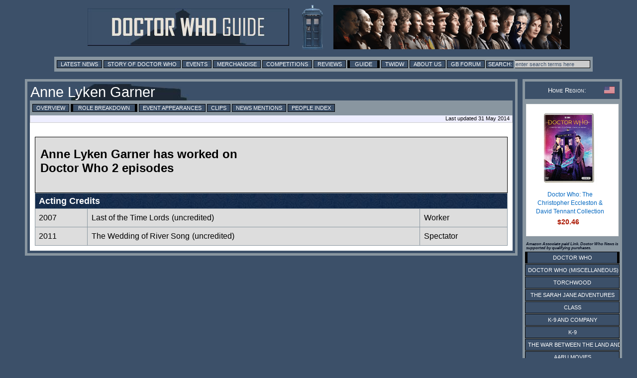

--- FILE ---
content_type: text/html; charset=utf-8
request_url: https://www.google.com/recaptcha/api2/aframe
body_size: 267
content:
<!DOCTYPE HTML><html><head><meta http-equiv="content-type" content="text/html; charset=UTF-8"></head><body><script nonce="pnZQhsB72ODcCqamVmKH9A">/** Anti-fraud and anti-abuse applications only. See google.com/recaptcha */ try{var clients={'sodar':'https://pagead2.googlesyndication.com/pagead/sodar?'};window.addEventListener("message",function(a){try{if(a.source===window.parent){var b=JSON.parse(a.data);var c=clients[b['id']];if(c){var d=document.createElement('img');d.src=c+b['params']+'&rc='+(localStorage.getItem("rc::a")?sessionStorage.getItem("rc::b"):"");window.document.body.appendChild(d);sessionStorage.setItem("rc::e",parseInt(sessionStorage.getItem("rc::e")||0)+1);localStorage.setItem("rc::h",'1769201379559');}}}catch(b){}});window.parent.postMessage("_grecaptcha_ready", "*");}catch(b){}</script></body></html>

--- FILE ---
content_type: application/javascript
request_url: https://guide.doctorwhonews.net/includes/dragdrop.js
body_size: 221
content:
function drag_start(event) 
    {
    var style = window.getComputedStyle(event.target, null);
    var str = (parseInt(style.getPropertyValue("left")) - event.clientX) + ',' + (parseInt(style.getPropertyValue("top")) - event.clientY)+ ',' + event.target.id;
    event.dataTransfer.setData("Text",str);
} 

function drop(event) 
    {
    var offset = event.dataTransfer.getData("Text").split(',');
    var dm = document.getElementById(offset[2]);
    dm.style.left = (event.clientX + parseInt(offset[0],10)) + 'px';
    dm.style.top = (event.clientY + parseInt(offset[1],10)) + 'px';
    event.preventDefault();
    return false;
}

function drag_over(event)
    {
    event.preventDefault();
    return false;
}   

document.body.addEventListener('dragover',drag_over,false);
document.body.addEventListener('drop',drop,false); 
